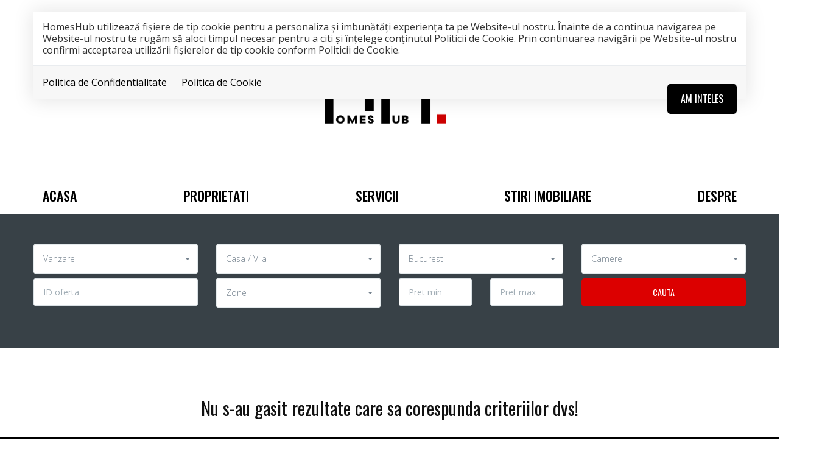

--- FILE ---
content_type: text/html; charset=UTF-8
request_url: https://www.homeshub.ro/imobiliare-case-de-vanzare-bucuresti/colentina-771
body_size: 4378
content:
<!DOCTYPE html>
<html lang="ro">
<head>
    <meta charset="utf-8">
    <meta http-equiv="X-UA-Compatible" content="IE=edge">
    <meta name="viewport" content="width=device-width, initial-scale=1">
    <title>Case de vanzare in Bucuresti  Colentina - HomesHub</title>
<meta name="description" content="case de vanzare in Bucuresti  Colentina">
<meta name="keywords" content="">
<link rel="canonical" href="https://www.homeshub.ro/imobiliare-case-de-vanzare-bucuresti/colentina-771"/>
<meta property="og:title" content="Case de vanzare in Bucuresti  Colentina" />
<meta property="og:description" content="case de vanzare in Bucuresti  Colentina" />
<meta property="og:image" content="https://www.homeshub.ro/duploads/homeshub/defo__64f9634a36ff2-png-transparent.png" />

<meta name="twitter:site" content="" />
<meta name="twitter:title" content="Case de vanzare in Bucuresti  Colentina" />
<meta name="twitter:description" content="case de vanzare in Bucuresti  Colentina" />
    <meta name="robots" content="index, follow" />

    <link rel="shortcut icon" href="https://www.homeshub.ro/favicon.ico" />


                <link href="https://www.homeshub.ro/assets/homeshub/css/all-01fec71ba1.css" rel="stylesheet">
        
    <!--[if lt IE 9]>
    <script src="https://oss.maxcdn.com/html5shiv/3.7.2/html5shiv.min.js"></script>
    <script src="https://oss.maxcdn.com/respond/1.4.2/respond.min.js"></script>
    <![endif]-->

    <!-- Google tag (gtag.js) -->
<script async src="https://www.googletagmanager.com/gtag/js?id=G-4G5XP17LJF">
</script>
<script>
  window.dataLayer = window.dataLayer || [];
  function gtag(){dataLayer.push(arguments);}
  gtag('js', new Date());

  gtag('config', 'G-4G5XP17LJF');
</script>
</head>


<body>
<div id="gdpr-section">
    <div class="container">
    <div class="gdpr-modal-dialog">
        <div class="gdpr-modal-content">
            HomesHub utilizează fişiere de tip cookie pentru a personaliza și îmbunătăți experiența ta pe Website-ul nostru.
            Înainte de a continua navigarea pe Website-ul nostru te rugăm să aloci timpul necesar pentru a citi și înțelege conținutul Politicii de Cookie. Prin continuarea navigării pe Website-ul nostru confirmi acceptarea utilizării fişierelor de tip cookie conform Politicii de Cookie.
        </div>

        <div class="gdpr-modal-footer">
            <a href="https://www.homeshub.ro/gdpr/politica-de-confidentialitate">Politica de Confidentialitate</a>
            <a href="https://www.homeshub.ro/gdpr/politica-de-cookie">Politica de Cookie</a>
            <button id="gdpr-close" class="btn-primary">Am inteles</button>
        </div>
    </div>
    </div>
</div>
<div class="page-wrapper">
    <section class="">
                             
                    
                        
    
            <div id="top"></div>
<div id="header" class="header header-standard ">

    <div class="container">
        <div class="header-inner">
            <div class="header-main">

                <div id="mobile-header" data-url="https://www.homeshub.ro" data-logo="https://www.homeshub.ro/duploads/homeshub/defo__64f9634a36ff2-png-transparent.png">
                    <a href="#mobilenav" class="mobile-trigger" title="Mobile"><i class="fa fa-bars"></i></a>
                </div>

                <div class="header-title">
                    <a href="https://www.homeshub.ro" class="logo" title="HomesHub">
                        <img src="https://www.homeshub.ro/duploads/homeshub/big__64f9634a36ff2-png-transparent.png" alt="HomesHub" class="logo-default img-responsive"/>
                        <img src="https://www.homeshub.ro/duploads/homeshub/big__64f9634dd5a27-png-transparent-1.png" alt="HomesHub" class="logo-inverted img-responsive"/>



                    </a>
                </div>


                <nav id="mobilenav" class="site-main-nav">
                    <ul>
    
    
                     <li><a href="https://www.homeshub.ro/acasa" target="_self" class="">Acasa</a>
                    </li>
    
                     <li><a href="https://www.homeshub.ro/proprietati" target="_self" class="with-sub ">Proprietati</a>
                            <ul class="sub-menu">
                                            <li><a href="https://www.homeshub.ro/imobiliare" target="_self" class="">Disponibile</a></li>
                                            <li><a href="https://www.homeshub.ro/anunturi-imobiliare-vandute" target="_self" class="">Tranzacționate</a></li>
                                    </ul>
                    </li>
    
                     <li><a href="javascript:void(0)" target="_self" class="with-sub ">Servicii</a>
                            <ul class="sub-menu">
                                            <li><a href="https://www.homeshub.ro/pentru-vanzatori" target="_self" class="">Pentru vanzatori</a></li>
                                            <li><a href="https://www.homeshub.ro/evaluare-proprietate" target="_self" class="">Evaluare proprietate</a></li>
                                            <li><a href="https://www.homeshub.ro/credite-si-asigurari" target="_self" class="">Credite si Asigurari</a></li>
                                    </ul>
                    </li>
    
                     <li><a href="https://www.homeshub.ro/stiri" target="_self" class="">Stiri Imobiliare</a>
                    </li>
    
                     <li><a href="javascript:void(0)" target="_self" class="with-sub ">Despre</a>
                            <ul class="sub-menu">
                                            <li><a href="https://www.homeshub.ro/experienta" target="_self" class="">Experienta</a></li>
                                            <li><a href="https://www.homeshub.ro/echipa" target="_self" class="">Echipa</a></li>
                                            <li><a href="https://www.homeshub.ro/cariera" target="_self" class="">Cariera</a></li>
                                            <li><a href="https://www.homeshub.ro/contact" target="_self" class="">Contact</a></li>
                                    </ul>
                    </li>
    
</ul>                </nav>
                <div class="clearfix"></div>


            </div>

        </div>


    </div>



</div>
    
                                 </section>
            

    <section class="">
                             
                    
                        
    
        <div class="divider-box divider-darkgrey">
    <div class="container">
    <div class="search-form-wrapper">
    <form action="https://www.homeshub.ro/imobiliare" method="post">
        <div class="search-inner">
            <div class="row">

                
                                            <div class="form-group col-sm-6 col-md-3">
                            <select id="transaction_id" name="transaction_id" class="form-control selectpicker">
                                <option value="">Tip Tranzactie</option>
                                <option value="1" selected>Vanzare</option><option value="2" >Inchiriere</option>
                            </select>
                        </div>
                    
                    
                    
                    

                    
                    
                    

                    


                    
                    
                
                    
                    
                        <div class="form-group col-sm-6 col-md-3">
                                                        <select name="category_id" id="category_id" class="form-control selectpicker">
                                <option value="">Tip Proprietate</option>
                                <option value="1" >Apartament</option><option value="2" selected>Casa / Vila</option><option value="102" >Garsoniera</option><option value="3" >Teren</option><option value="4" >Spatiu birou</option><option value="5" >Spatiu comercial</option><option value="6" >Spatiu industrial</option>
                            </select>
                        </div>
                    
                    
                    

                    
                    
                    

                    


                    
                    
                
                    
                    
                                            <div class="form-group col-sm-6 col-md-3">
                            <select name="city" id="city" class="form-control selectpicker" data-helper="https://www.homeshub.ro/helper/zones">
                                <option value="0">Localitate</option>
                                <option value="8108" >Balotesti</option><option value="10100" >Banesti</option><option value="8112" >Bragadiru</option><option value="8113" >Branesti</option><option value="13822" selected>Bucuresti</option><option value="8115" >Buda</option><option value="8122" >Chiajna</option><option value="10187" >Comarnic</option><option value="8139" >Dobroesti</option><option value="8140" >Domnesti</option><option value="13579" >Focsani</option><option value="8149" >Ghermanesti</option><option value="5383" >Gulia</option><option value="6254" >Hulubesti</option><option value="8154" >Izvorani</option><option value="6266" >Malu Spart</option><option value="5006" >Navodari</option><option value="13662" >Odobesti</option><option value="8172" >Otopeni</option><option value="8173" >Pantelimon</option><option value="8180" >Popesti-Leordeni</option><option value="10403" >Potigrafu</option><option value="6306" >Remus</option><option value="8192" >Snagov</option><option value="8200" >Tunari</option><option value="8206" >Voluntari</option><option value="7532" >Vulcan</option>
                            </select>
                        </div>
                    
                    

                    
                    
                    

                    


                    
                    
                
                    
                    
                    
                    

                    
                    
                    

                    


                                            <div class="col-sm-6 col-md-3">
                            
                            
                            
                            

                            
                            
                            
                            
                            <div class="form-group">

                                <input type="hidden" name="rooms[]" /><select class="form-control selectpicker"  data-plugin="selectpicker" title="Camere" id="rooms" name="rooms[]"  multiple="multiple" ><option value="1" >1 Camera</option><option value="2" >2 Camere</option><option value="3" >3 Camere</option><option value="4" >4 Camere</option><option value="5" >5+ Camere</option></select>
                            </div>
                        </div>
                    
                    
                
                    
                    
                    
                    

                    
                    
                                            <div class="col-sm-6 col-md-3">
                            <div class="form-group">
                                <input type="text" name="ref" id="ref" value="" class="form-control" placeholder="ID oferta">
                            </div>
                        </div>
                    

                    


                    
                    
                
                    
                    
                    
                                            <div class="form-group col-sm-6 col-md-3">
                            <input type="hidden" name="zones[]" /><select class="form-control selectpicker"  data-plugin="selectpicker" title="Zone" id="zones" name="zones[]"  multiple="multiple" ><option value="776" >1 Decembrie 1918</option><option value="749" >Aviatorilor</option><option value="1081" >Baicului</option><option value="754" >Baneasa</option><option value="757" >Beller</option><option value="759" >Brancoveanu</option><option value="762" >Calea Calarasilor</option><option value="768" >Centrul Istoric</option><option value="1166" >Clucerului</option><option value="771" >Colentina</option><option value="775" >Decebal</option><option value="1082" >Doamna Ghica</option><option value="780" >Drumul Taberei</option><option value="785" >Foisorul de Foc</option><option value="786" >Fundeni</option><option value="787" >Gara de Nord</option><option value="794" >Iancului</option><option value="1029" >Jiului</option><option value="1093" >Ozana</option><option value="830" >P-ta Unirii</option><option value="817" >Pache Protopopescu</option><option value="833" >Pipera</option><option value="837" >Rahova</option><option value="1023" >Sisesti</option><option value="1026" >Theodor Pallady</option><option value="852" >Tineretului</option><option value="853" >Titan</option><option value="854" >Titulescu</option><option value="1032" >Uverturii</option><option value="858" >Vatra Luminoasa</option></select>
                        </div>
                    

                    
                    
                    

                    


                    
                    
                
                    
                    
                    
                    

                    
                    
                    

                                            <div class="col-sm-6 col-md-3">
                            <div class="row">
                                <div class="col-sm-6 col-md-6">
                                    <div class="form-group">
                                        <input type="text" name="price_min" id="price_min" value="" class="form-control" placeholder="Pret min">
                                    </div>
                                </div>

                                <div class="col-sm-6 col-md-6">
                                    <div class="form-group">
                                        <input type="text" name="price_max" id="price_max" value="" class="form-control" placeholder="Pret max">
                                    </div>
                                </div>
                            </div>

                        </div>

                    


                    
                    
                                <div class="col-sm-12 col-md-3 pull-right">
                    <input type="submit" value="Cauta" class="btn btn-block btn-primary btn-inversed">
                </div>
            </div>
        </div>
        <input type="hidden" name="_token" value="oTqeD6Bo3X3com58s04G5FzbUK2QbBSoDBL0glYO">
    </form>
</div>    </div>
</div>
<div class="container">

    <div class="properties-wrapper">



        
        <div class="row">
                            <h2 class="text-center">Nu s-au gasit rezultate care sa corespunda criteriilor dvs!</h2>
                    </div>
        
    </div>


</div>

    
                                 </section>
            

    <section class="">
                             
                    
                        
    
                            <div id="bump"></div>
<footer id="footer" class="footer">

    <div class="footer-top">
        <div class="container">
            <div class="main-style-holder " data-styleholder="mainstyle" >
        <div class="row">

                                    <div class="col-md-6 ">
                <div class="sortable-container sortable-container-drop" data-name="container_1">
                                            <img src="https://www.homeshub.ro/duploads/homeshub/xl__64f967ad1b564-hh-footer.png" class="img-responsive img-module " alt=""/>

                     
        
    
   

                                    </div>
            </div>
                        <div class="col-md-6 ">
                <div class="sortable-container sortable-container-drop" data-name="container_2">
                                            <div class="main-style-holder" data-styleholder="mainstyle"  >

                <h3>Contact</h3>

        </div>

   
<div class="row contact-wrapper ">

    
            <div class="col-sm-12 contact-box-item contact-box-item-address">
            <i class="fa fa-map-marker"></i> <span class="contact-box-title">Adresa:</span> Sos. Pantelimon 14, Bucuresti
        </div>
    
    
            <div class="col-sm-12  contact-box-item contact-box-item-address">
            <i class="fa fa-mobile"></i><span class="contact-box-title"> Mobil:</span> <a href="tel:0763732321">0763732321</a>
        </div>
    
    

            <div class="col-sm-12 contact-box-item">
            <i class="fa fa-envelope"></i><span class="contact-box-title"> Email:</span> <a href="mailto:contact@homeshub.ro">contact@homeshub.ro</a>
        </div>
    
            
    
        <div class="col-sm-12 contact-box-item">
            <i class="fa fa-globe"></i> <span class="contact-box-title">Social:</span> <a class="contact-social-item" target="_blank" href="https://www.facebook.com/homeshub.ro#"><i class="fa fa-facebook"></i></a><a class="contact-social-item" target="_blank" href="https://www.youtube.com/@homeshub.romania#"><i class="fa fa-youtube-play"></i></a><a class="contact-social-item" target="_blank" href="https://www.instagram.com/homeshub.ro#"><i class="fa fa-instagram"></i></a><a class="contact-social-item" target="_blank" href="https://api.whatsapp.com/message/LSSDVLFSNI2XO1?autoload=1&app_absent=0#"><i class="fa fa-whatsapp"></i></a><a class="contact-social-item" target="_blank" href="https://www.linkedin.com/company/homeshub-ro"><i class="fa fa-linkedin"></i></a>
        </div>
    

</div>

        

    

   

                                    </div>
            </div>
            

        </div>
    </div>

   

        </div>
    </div>

    <div class="footer-bottom">
        <div class="container">
                    HOMESHUB. © 2026 All Rights Reserved.
                     Partener <a href="https://immoflux.ro" title="ImmoFlux CRM" target="_blank">ImmoFlux</a>
        </div>
    </div>
</footer>


            
    
                                 </section>
            



</div>

    <script src="https://www.homeshub.ro/assets/homeshub/js/all-e878d956d7.js"></script>

<div id="blueimp-gallery" class="blueimp-gallery blueimp-gallery-controls" data-start-slideshow="true">
    <div class="slides"></div>
    
    <a class="prev">‹</a>
    <a class="next">›</a>
    <a class="close">×</a>
    <ol class="indicator"></ol>
</div>

<noscript id="deferred-styles">

    <link rel="preconnect" href="https://fonts.gstatic.com">
    <link href="https://fonts.googleapis.com/css2?family=Oswald:wght@400;500&display=swap" rel="stylesheet">
    <link href="https://fonts.googleapis.com/css2?family=Open+Sans:wght@300;400;600&family=Oswald:wght@400;500&display=swap" rel="stylesheet">

    <link property='stylesheet' rel="stylesheet" type="text/css" href="https://maxcdn.bootstrapcdn.com/font-awesome/4.7.0/css/font-awesome.min.css" >
</noscript>

<script>
    var loadDeferredStyles = function() {
        var addStylesNode = document.getElementById("deferred-styles");
        var replacement = document.createElement("div");
        replacement.innerHTML = addStylesNode.textContent;
        document.body.appendChild(replacement);
        addStylesNode.parentElement.removeChild(addStylesNode);
    };
    var raf = requestAnimationFrame || mozRequestAnimationFrame ||
            webkitRequestAnimationFrame || msRequestAnimationFrame;
    if (raf) raf(function() { window.setTimeout(loadDeferredStyles, 0); });
    else window.addEventListener('load', loadDeferredStyles);
</script>

<!-- Ouibounce Modal -->





</body>
</html>